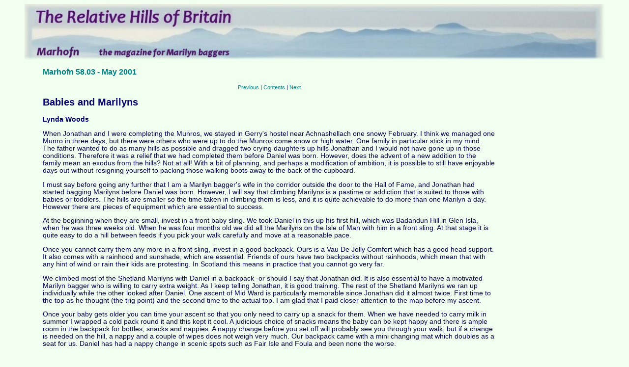

--- FILE ---
content_type: text/html
request_url: https://rhb.org.uk/marhofn/marhofn058/marhofn05814.htm
body_size: 3127
content:
<html>
<head>
<title>Babies and Marilyns by Lynda Woods [Marhofn 58.03 - May 2001]</title>
<link rel="stylesheet" href="../marhofn.css" type="text/css" />
</head>
<body>
<p class="header">
<a href="../"><img src="../marhofnheader.jpg" alt="" border="0" width="100%"></a>
</p>
<h3><a href="index.html">Marhofn 58.03 - May 2001</a></h3>
<center>
<p class="source"><a href="marhofn05813.htm">Previous</a>&nbsp;|&nbsp;<a href="index.html">Contents</a>&nbsp;|&nbsp;<a href="marhofn05815.htm">Next</a></p>
</center>
<h1>Babies and Marilyns</h1>
<p class="author">Lynda Woods</p>

<p>When Jonathan and I were completing the Munros, we stayed in Gerry's hostel near Achnashellach one snowy February. I think we managed one Munro in three days, but there were others who were up to do the Munros come snow or high water. One family in particular stick in my mind. The father wanted to do as many hills as possible and dragged two crying daughters up hills Jonathan and I would not have gone up in those conditions. Therefore it was a relief that we had completed them before Daniel was born. However, does the advent of a new addition to the family mean an exodus from the hills? Not at all! With a bit of planning, and perhaps a modification of ambition, it is possible to still have enjoyable days out without resigning yourself to packing those walking boots away to the back of the cupboard.</p>
<p>I must say before going any further that I am a Marilyn bagger's wife in the corridor outside the door to the Hall of Fame, and Jonathan had started bagging Marilyns before Daniel was born. However, I will say that climbing Marilyns is a pastime or addiction that is suited to those with babies or toddlers. The hills are smaller so the time taken in climbing them is less, and it is quite achievable to do more than one Marilyn a day. However there are pieces of equipment which are essential to success.</p>
<p>At the beginning when they are small, invest in a front baby sling. We took Daniel in this up his first hill, which was Badandun Hill in Glen Isla, when he was three weeks old. When he was four months old we did all the Marilyns on the Isle of Man with him in a front sling. At that stage it is quite easy to do a hill between feeds if you pick your walk carefully and move at a reasonable pace.</p>
<p>Once you cannot carry them any more in a front sling, invest in a good backpack. Ours is a Vau De Jolly Comfort which has a good head support. It also comes with a rainhood and sunshade, which are essential. Friends of ours have two backpacks without rainhoods, which mean that with any hint of wind or rain their kids are protesting. In Scotland this means in practice that you cannot go very far.</p>
<p>We climbed most of the Shetland Marilyns with Daniel in a backpack -or should I say that Jonathan did. It is also essential to have a motivated Marilyn bagger who is willing to carry extra weight. As I keep telling Jonathan, it is good training. The rest of the Shetland Marilyns we ran up individually while the other looked after Daniel. One ascent of Mid Ward is particularly memorable since Jonathan did it almost twice. First time to the top as he thought (the trig point) and the second time to the actual top. I am glad that I paid closer attention to the map before my ascent.</p>
<p>Once your baby gets older you can time your ascent so that you only need to carry up a snack for them. When we have needed to carry milk in summer I wrapped a cold pack round it and this kept it cool. A judicious choice of snacks means the baby can be kept happy and there is ample room in the backpack for bottles, snacks and nappies. A nappy change before you set off will probably see you through your walk, but if a change is needed on the hill, a nappy and a couple of wipes does not weigh very much. Our backpack came with a mini changing mat which doubles as a seat for us. Daniel has had a nappy change in scenic spots such as Fair Isle and Foula and been none the worse.</p>
<p>Naturally you need to plan your day a bit more when you have an older baby or toddler, as they need to play and move about, and sitting in a backpack for hours on end isn't much fun. Still, they do tend to fall asleep in backpacks, so time your hill for when they need a nap, give them a run round first and you should have a peaceful walk.</p>
<p>Do remember that when in the backpack babies need to be dressed warmly in winter, as they will not get your body warmth that being in the front sling provides. An all-in-one suit is useful as it covers the whole leg, including the bit between sock and end of trousers, and has a hood. Don't worry if it is a bit big: the sleeves will double up as gloves, which is useful if your baby is like ours and a glove hater. Likewise in summer don't forget the hat and sun cream, especially for bits such as hands and legs.</p>
<p>Take care if you are walking through evergreen forest with a backpack in order to ascend hills like Mochrum Fell or Woodhead Hill. The dead stick-like branches which protrude from the tree trunks in such forests could inflict a nasty scratch on junior's face, which could lead to embarrassed explanations to partner or nursery school. It is best to send someone in front to break off any branches which may get in the way. If you are on your own, you will need to do this yourself.</p>
<p>Another good piece of equipment is the all-terrain pram. Ours is a Baby Jogger which is excellent for rough tracks and is our only push-chair for Daniel. It is extremely light and manoeuvrable but is a bit wide for shops and pavements. It does fold up well if it needs to go in a car. Ours has 16-inch wheels which are much better for off-road use than 12-inch ones.</p>
<p>If there are two people who want to climb the hill and don't mind a bit of running, you can try the relay method, which we first employed on Hunt Hill. This is a good method for a hill which is approached by a track. The first person starts off running up the track and runs up the hill as much as they can. They then come down to a pre-determined meeting point on the track and meet the second person, who has set off later walking with the baby jogger, and swap baby over. The first person then walks or jogs back with the baby while the second person walks or runs up the hill and then runs back along the track. If you try this, it is essential to calculate accurately the first person's ascent time or at least leave enough leeway for very rough paths etc. We under-estimated the time it would take the first person to do the ascent and descent, which saw me approach the summit ten minutes before I should have been meeting Jonathan and the jogger back at the track junction. Retracing my steps would have taken too long so I flung myself down a likely looking dry gully and, more on my backside than feet, reached the bottom. My legs felt like rubber bands by the time I reached the jogger. However, Jonathan's time for the ascent confirmed the under-estimation of time needed, not my lack of fitness. In good weather this method could be employed with a backpack, albeit at a slower pace since running with the backpack is not feasible.</p>
<p>There is life on the hills after babies! At fourteen months we took Daniel up a Marilyn a day when on Skye at new year. I cannot comment yet on the time when toddlers want to walk but not very far or fast, and yet do not want to be put in the backpack. So far we have both been lucky to enjoy walking with a happy baby/toddler. It has at times taken planning on a scale of that of Hannibal for his expedition over the Alps, but it has been possible and enjoyable. A future article may cover the time when junior can voice his own opinions on this pastime.</p>
<p class="img"><img src="richardwebb_baggers-cnocreamhar.jpg" alt="Hall of Fame gathering on Cnoc Reamhar (19B), July 2000 (photo: Richard Webb)"></p>
<p class="caption">Hall of Fame gathering on Cnoc Reamhar (19B), July 2000 (photo: Richard Webb)</p>
<center>
<p class="source"><a href="marhofn05813.htm">Previous</a>&nbsp;|&nbsp;<a href="index.html">Contents</a>&nbsp;|&nbsp;<a href="marhofn05815.htm">Next</a></p>
</center>
<p class="header">
<a href="../"><img src="../rhbfooter.jpg" alt="" border="0" width="100%"></a>
</p>
</body>
</html>


--- FILE ---
content_type: text/css
request_url: https://rhb.org.uk/marhofn/marhofn.css
body_size: 473
content:
a.header	{ color: #00006f; text-decoration: none; }
a:hover	{ background-color: #d0e0e0; text-decoration: none; color: #00008f; }
a:link	{ color: #008080; text-decoration: none; }
a.plain	{ text-decoration: none; }
a:visited	{ color: #508080; text-decoration: none; }
big	{ font-size: 130%; }
blockquote	{ margin-left: 5%; margin-right: 25%; font-family: Trebuchet MS, Verdana, Arial, sans-serif; font-style: italic; font-size: 90%; text-align: center; }
body	{background: #f0fff0; font-family: Trebuchet MS, Verdana, Arial, sans-serif; font-style: normal; font-size: 90%; color: #00004f; margin-left: 2%; margin-right: 2%; }
cite	{ font-style: italic; }
div	{ margin-right: 2%; margin-top: 0.4em; }
div.box	{ background-color: #a6d1d0; border: solid; border-width: thin; padding: 0em; width: 80%; font-size: 90%; text-align: center; margin-left: 10%; margin-right: 20%; margin-top: 8px;}
div.indent	{ margin-left: 5%; margin-right: 5%; margin-top: 0%; }
dd	{ font-family: Verdana, Arial, sans-serif; font-style: normal; font-size: 85%; color: #00004f; margin-left: 2%; margin-bottom: 0.4em; margin-right: 20%; }
dl	{ font-family: Verdana, Arial, sans-serif; font-size: 90%; color : #00004f; margin-left: 5%; margin-right: 20%; }
dt	{ font-family: Verdana, Arial, sans-serif; font-weight: bold; font-size: 90%; color : #00006f; margin-right: 20%; margin-top: 0.5em;}
h1	{ font-family: Trebuchet MS, Tahoma, Arial, sans-serif; font-weight: bold; font-size: 140%; color: #00006f; margin-left: 5%; margin-right: 20%; }
h2	{ font-family: Trebuchet MS, Tahoma, Arial, sans-serif; font-weight: bold; font-size: 120%; color: #00006f; margin-left: 5%; margin-right: 20%; }
h3	{ font-family: Trebuchet MS, Tahoma, Arial, sans-serif; font-weight: bold; font-size: 110%; color: #00006f; margin-left: 5%; margin-right: 20%; }
h4	{ font-family: Trebuchet MS, Tahoma, Arial, sans-serif; font-weight: bold; font-size: 90%; color: #00006f; margin-left: 5%; margin-right: 20%; }
h5	{ font-family: Trebuchet MS, Tahoma, Arial, sans-serif; font-weight: bold; font-size: 90%; color: #00006f; margin-left: 5%; margin-right: 20%; margin-top: 0.3em; margin-bottom: 0em; }
li	{ font-family: Trebuchet MS, Verdana, Arial, sans-serif; font-style: normal; font-size: 100%; color: #00004f; margin-right: 20%; margin-top: 0.5em; }
ol	{ font-family: Trebuchet MS, Verdana, Arial, sans-serif; font-style: normal; font-size: 90%; color: #00004f; margin-right: 20%; margin-top: 1%; margin-left: 5%; }
ul	{ font-family: Trebuchet MS, Verdana, Arial, sans-serif; font-style: normal; font-size: 90%; color: #00004f; margin-top: 1%; margin-left: 5%; margin-right: 20%; }
p	{ font-family: Trebuchet MS, Verdana, Arial, sans-serif; font-style: normal; font-size: 95%; color: #00004f; margin-left: 5%; margin-right: 20%; }
p.author	{ font-family: Trebuchet MS, Tahoma, Arial, sans-serif; font-weight: bold; font-size: 100%; color: #00006f; margin-left: 5%; margin-right: 20%; }
p.caption	{ font-size: 80%; text-align: center; font-weight: bold; margin-left: 3%; margin-right: 20%; margin-top: 0em; }
p.header	{ margin-left: 2%; text-align: center; text-decoration: none; margin-right: 2%; }
p.img	{ text-align: center; margin-left: 1%; padding-right: 0.5em; text-decoration: none;  margin-bottom: 0.3em; margin-right: 20%; }
p.hanging { padding-left: 3% ; text-indent: -3% ; margin-right: 20%; } 
p.nospace	{ font-size: 90%; margin-top: 0em; margin-bottom: 0.5em; }
p.notes	{ font-family: Trebuchet MS, Arial, sans-serif; font-size: 85%; line-height: 120%; margin-right: 20%; }
p.source	{ font-size: 75%; text-align: center; margin-left: 5%; margin-right: 20%; }
p.toc1	{ font-size: 100%; font-weight: bold; margin-top: 0.1em; margin-bottom: 0em; }
p.toc2	{ font-size: 95%; font-weight: bold; margin-top: 0.1em; margin-bottom: 0em; }
small	{ font-size: 85%; }
pre	{ margin-left: 5%; }
table	{ font-family: Trebuchet MS, Verdana, Arial, sans-serif; font-style: normal; font-size: 90%; color: #00004f; margin-left: 5%; }
td	{ font-family: Verdana, Arial, sans-serif; font-size: 85%; font-style: normal; color: #00004f; }
th	{ font-family: Verdana, Arial, sans-serif; font-size: 85%; font-weight: bold; color: #00006f; }
th.home	{ background: #ffffff; color: #00006f; font-size: 75%; }
ul	{ font-family: Verdana, Arial, sans-serif; font-style: normal; font-size: 90%; color: #00004f; margin-right: 20%; margin-top: 0em; }
